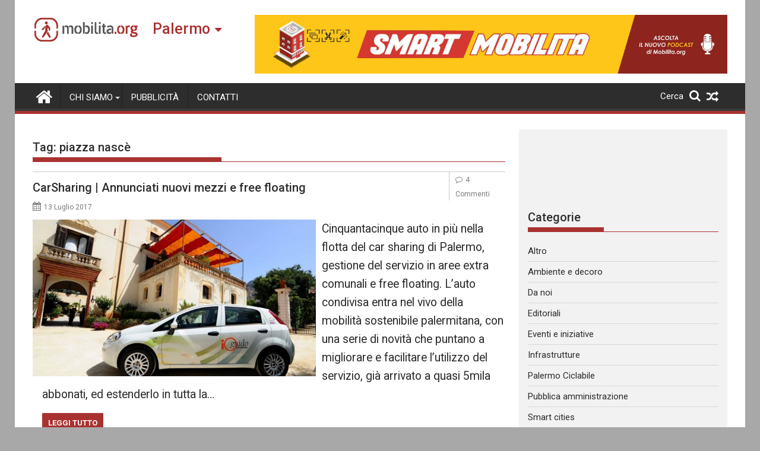

--- FILE ---
content_type: text/html; charset=UTF-8
request_url: https://palermo.mobilita.org/tag/piazza-nasce/
body_size: 16741
content:
<!DOCTYPE html><html lang="it-IT" itemscope itemtype="https://schema.org/WebSite">
        	<head>

		        <meta charset="UTF-8">
        <meta name="viewport" content="width=device-width, initial-scale=1">
        <link rel="profile" href="https://gmpg.org/xfn/11">
        <link rel="pingback" href="https://palermo.mobilita.org/xmlrpc.php">
        		<style type="text/css">
					.heateor_sss_button_instagram span.heateor_sss_svg,a.heateor_sss_instagram span{background:radial-gradient(circle at 30% 107%,#fdf497 0,#fdf497 5%,#fd5949 45%,#d6249f 60%,#285aeb 90%)}
											.heateor_sss_horizontal_sharing .heateor_sss_svg,.heateor_sss_standard_follow_icons_container .heateor_sss_svg{
							color: #fff;
						border-width: 0px;
			border-style: solid;
			border-color: transparent;
		}
					.heateor_sss_horizontal_sharing .heateorSssTCBackground{
				color:#666;
			}
					.heateor_sss_horizontal_sharing span.heateor_sss_svg:hover,.heateor_sss_standard_follow_icons_container span.heateor_sss_svg:hover{
						border-color: transparent;
		}
		.heateor_sss_vertical_sharing span.heateor_sss_svg,.heateor_sss_floating_follow_icons_container span.heateor_sss_svg{
							color: #fff;
						border-width: 0px;
			border-style: solid;
			border-color: transparent;
		}
				.heateor_sss_vertical_sharing .heateorSssTCBackground{
			color:#666;
		}
						.heateor_sss_vertical_sharing span.heateor_sss_svg:hover,.heateor_sss_floating_follow_icons_container span.heateor_sss_svg:hover{
						border-color: transparent;
		}
		@media screen and (max-width:783px) {.heateor_sss_vertical_sharing{display:none!important}}@media screen and (max-width:783px) {.heateor_sss_floating_follow_icons_container{display:none!important}}div.heateor_sss_mobile_footer{display:none;}@media screen and (max-width:783px){div.heateor_sss_bottom_sharing .heateorSssTCBackground{background-color:white}div.heateor_sss_bottom_sharing{width:100%!important;left:0!important;}div.heateor_sss_bottom_sharing a{width:11.111111111111% !important;}div.heateor_sss_bottom_sharing .heateor_sss_svg{width: 100% !important;}div.heateor_sss_bottom_sharing div.heateorSssTotalShareCount{font-size:1em!important;line-height:28px!important}div.heateor_sss_bottom_sharing div.heateorSssTotalShareText{font-size:.7em!important;line-height:0px!important}div.heateor_sss_mobile_footer{display:block;height:40px;}.heateor_sss_bottom_sharing{padding:0!important;display:block!important;width:auto!important;bottom:-2px!important;top: auto!important;}.heateor_sss_bottom_sharing .heateor_sss_square_count{line-height:inherit;}.heateor_sss_bottom_sharing .heateorSssSharingArrow{display:none;}.heateor_sss_bottom_sharing .heateorSssTCBackground{margin-right:1.1em!important}}		</style>
		<meta name='robots' content='index, follow, max-image-preview:large, max-snippet:-1, max-video-preview:-1' />

	<!-- This site is optimized with the Yoast SEO plugin v17.6 - https://yoast.com/wordpress/plugins/seo/ -->
	<title>piazza nascè Archivi - Mobilita Palermo</title>
	<link rel="canonical" href="https://palermo.mobilita.org/tag/piazza-nasce/" />
	<meta property="og:locale" content="it_IT" />
	<meta property="og:type" content="article" />
	<meta property="og:title" content="piazza nascè Archivi - Mobilita Palermo" />
	<meta property="og:url" content="https://palermo.mobilita.org/tag/piazza-nasce/" />
	<meta property="og:site_name" content="Mobilita Palermo" />
	<meta name="twitter:card" content="summary_large_image" />
	<script type="application/ld+json" class="yoast-schema-graph">{"@context":"https://schema.org","@graph":[{"@type":"WebSite","@id":"https://palermo.mobilita.org/#website","url":"https://palermo.mobilita.org/","name":"Mobilita Palermo","description":"La voce della tua citt\u00e0","potentialAction":[{"@type":"SearchAction","target":{"@type":"EntryPoint","urlTemplate":"https://palermo.mobilita.org/?s={search_term_string}"},"query-input":"required name=search_term_string"}],"inLanguage":"it-IT"},{"@type":"CollectionPage","@id":"https://palermo.mobilita.org/tag/piazza-nasce/#webpage","url":"https://palermo.mobilita.org/tag/piazza-nasce/","name":"piazza nasc\u00e8 Archivi - Mobilita Palermo","isPartOf":{"@id":"https://palermo.mobilita.org/#website"},"breadcrumb":{"@id":"https://palermo.mobilita.org/tag/piazza-nasce/#breadcrumb"},"inLanguage":"it-IT","potentialAction":[{"@type":"ReadAction","target":["https://palermo.mobilita.org/tag/piazza-nasce/"]}]},{"@type":"BreadcrumbList","@id":"https://palermo.mobilita.org/tag/piazza-nasce/#breadcrumb","itemListElement":[{"@type":"ListItem","position":1,"name":"Home","item":"https://palermo.mobilita.org/"},{"@type":"ListItem","position":2,"name":"piazza nasc\u00e8"}]}]}</script>
	<!-- / Yoast SEO plugin. -->


<link rel='dns-prefetch' href='//palermo.mobilita.org' />
<link rel='dns-prefetch' href='//www.googletagmanager.com' />
<link rel='dns-prefetch' href='//fonts.googleapis.com' />
<link rel='dns-prefetch' href='//s.w.org' />
<link rel='dns-prefetch' href='//pagead2.googlesyndication.com' />
<link rel="alternate" type="application/rss+xml" title="Mobilita Palermo &raquo; Feed" href="https://palermo.mobilita.org/feed/" />
<link rel="alternate" type="application/rss+xml" title="Mobilita Palermo &raquo; Feed dei commenti" href="https://palermo.mobilita.org/comments/feed/" />
<link rel="alternate" type="application/rss+xml" title="Mobilita Palermo &raquo; piazza nascè Feed del tag" href="https://palermo.mobilita.org/tag/piazza-nasce/feed/" />
		<script type="b01569b68ddf0a72c0c69892-text/javascript">
			window._wpemojiSettings = {"baseUrl":"https:\/\/s.w.org\/images\/core\/emoji\/13.1.0\/72x72\/","ext":".png","svgUrl":"https:\/\/s.w.org\/images\/core\/emoji\/13.1.0\/svg\/","svgExt":".svg","source":{"concatemoji":"https:\/\/palermo.mobilita.org\/wp-includes\/js\/wp-emoji-release.min.js?ver=5.8.2"}};
			!function(e,a,t){var n,r,o,i=a.createElement("canvas"),p=i.getContext&&i.getContext("2d");function s(e,t){var a=String.fromCharCode;p.clearRect(0,0,i.width,i.height),p.fillText(a.apply(this,e),0,0);e=i.toDataURL();return p.clearRect(0,0,i.width,i.height),p.fillText(a.apply(this,t),0,0),e===i.toDataURL()}function c(e){var t=a.createElement("script");t.src=e,t.defer=t.type="text/javascript",a.getElementsByTagName("head")[0].appendChild(t)}for(o=Array("flag","emoji"),t.supports={everything:!0,everythingExceptFlag:!0},r=0;r<o.length;r++)t.supports[o[r]]=function(e){if(!p||!p.fillText)return!1;switch(p.textBaseline="top",p.font="600 32px Arial",e){case"flag":return s([127987,65039,8205,9895,65039],[127987,65039,8203,9895,65039])?!1:!s([55356,56826,55356,56819],[55356,56826,8203,55356,56819])&&!s([55356,57332,56128,56423,56128,56418,56128,56421,56128,56430,56128,56423,56128,56447],[55356,57332,8203,56128,56423,8203,56128,56418,8203,56128,56421,8203,56128,56430,8203,56128,56423,8203,56128,56447]);case"emoji":return!s([10084,65039,8205,55357,56613],[10084,65039,8203,55357,56613])}return!1}(o[r]),t.supports.everything=t.supports.everything&&t.supports[o[r]],"flag"!==o[r]&&(t.supports.everythingExceptFlag=t.supports.everythingExceptFlag&&t.supports[o[r]]);t.supports.everythingExceptFlag=t.supports.everythingExceptFlag&&!t.supports.flag,t.DOMReady=!1,t.readyCallback=function(){t.DOMReady=!0},t.supports.everything||(n=function(){t.readyCallback()},a.addEventListener?(a.addEventListener("DOMContentLoaded",n,!1),e.addEventListener("load",n,!1)):(e.attachEvent("onload",n),a.attachEvent("onreadystatechange",function(){"complete"===a.readyState&&t.readyCallback()})),(n=t.source||{}).concatemoji?c(n.concatemoji):n.wpemoji&&n.twemoji&&(c(n.twemoji),c(n.wpemoji)))}(window,document,window._wpemojiSettings);
		</script>
		<style type="text/css">
img.wp-smiley,
img.emoji {
	display: inline !important;
	border: none !important;
	box-shadow: none !important;
	height: 1em !important;
	width: 1em !important;
	margin: 0 .07em !important;
	vertical-align: -0.1em !important;
	background: none !important;
	padding: 0 !important;
}
</style>
	<link rel='stylesheet' id='wp-block-library-css'  href='https://palermo.mobilita.org/wp-includes/css/dist/block-library/style.min.css?ver=5.8.2' type='text/css' media='all' />
<style id='wp-block-library-theme-inline-css' type='text/css'>
#start-resizable-editor-section{display:none}.wp-block-audio figcaption{color:#555;font-size:13px;text-align:center}.is-dark-theme .wp-block-audio figcaption{color:hsla(0,0%,100%,.65)}.wp-block-code{font-family:Menlo,Consolas,monaco,monospace;color:#1e1e1e;padding:.8em 1em;border:1px solid #ddd;border-radius:4px}.wp-block-embed figcaption{color:#555;font-size:13px;text-align:center}.is-dark-theme .wp-block-embed figcaption{color:hsla(0,0%,100%,.65)}.blocks-gallery-caption{color:#555;font-size:13px;text-align:center}.is-dark-theme .blocks-gallery-caption{color:hsla(0,0%,100%,.65)}.wp-block-image figcaption{color:#555;font-size:13px;text-align:center}.is-dark-theme .wp-block-image figcaption{color:hsla(0,0%,100%,.65)}.wp-block-pullquote{border-top:4px solid;border-bottom:4px solid;margin-bottom:1.75em;color:currentColor}.wp-block-pullquote__citation,.wp-block-pullquote cite,.wp-block-pullquote footer{color:currentColor;text-transform:uppercase;font-size:.8125em;font-style:normal}.wp-block-quote{border-left:.25em solid;margin:0 0 1.75em;padding-left:1em}.wp-block-quote cite,.wp-block-quote footer{color:currentColor;font-size:.8125em;position:relative;font-style:normal}.wp-block-quote.has-text-align-right{border-left:none;border-right:.25em solid;padding-left:0;padding-right:1em}.wp-block-quote.has-text-align-center{border:none;padding-left:0}.wp-block-quote.is-large,.wp-block-quote.is-style-large{border:none}.wp-block-search .wp-block-search__label{font-weight:700}.wp-block-group.has-background{padding:1.25em 2.375em;margin-top:0;margin-bottom:0}.wp-block-separator{border:none;border-bottom:2px solid;margin-left:auto;margin-right:auto;opacity:.4}.wp-block-separator:not(.is-style-wide):not(.is-style-dots){width:100px}.wp-block-separator.has-background:not(.is-style-dots){border-bottom:none;height:1px}.wp-block-separator.has-background:not(.is-style-wide):not(.is-style-dots){height:2px}.wp-block-table thead{border-bottom:3px solid}.wp-block-table tfoot{border-top:3px solid}.wp-block-table td,.wp-block-table th{padding:.5em;border:1px solid;word-break:normal}.wp-block-table figcaption{color:#555;font-size:13px;text-align:center}.is-dark-theme .wp-block-table figcaption{color:hsla(0,0%,100%,.65)}.wp-block-video figcaption{color:#555;font-size:13px;text-align:center}.is-dark-theme .wp-block-video figcaption{color:hsla(0,0%,100%,.65)}.wp-block-template-part.has-background{padding:1.25em 2.375em;margin-top:0;margin-bottom:0}#end-resizable-editor-section{display:none}
</style>
<link rel='stylesheet' id='better-recent-comments-css'  href='https://palermo.mobilita.org/wp-content/plugins/better-recent-comments/assets/css/better-recent-comments.min.css?ver=5.8.2' type='text/css' media='all' />
<link rel='stylesheet' id='catch-infinite-scroll-css'  href='https://palermo.mobilita.org/wp-content/plugins/catch-infinite-scroll/public/css/catch-infinite-scroll-public.css?ver=1.9' type='text/css' media='all' />
<link rel='stylesheet' id='wpos-magnific-style-css'  href='https://palermo.mobilita.org/wp-content/plugins/meta-slider-and-carousel-with-lightbox/assets/css/magnific-popup.css?ver=1.9' type='text/css' media='all' />
<link rel='stylesheet' id='wpos-slick-style-css'  href='https://palermo.mobilita.org/wp-content/plugins/meta-slider-and-carousel-with-lightbox/assets/css/slick.css?ver=1.9' type='text/css' media='all' />
<link rel='stylesheet' id='wp-igsp-public-css-css'  href='https://palermo.mobilita.org/wp-content/plugins/meta-slider-and-carousel-with-lightbox/assets/css/wp-igsp-public.css?ver=1.9' type='text/css' media='all' />
<link rel='stylesheet' id='Roboto-css'  href='//fonts.googleapis.com/css?family=Roboto&#038;ver=5.8.2' type='text/css' media='all' />
<link rel='stylesheet' id='supermag-googleapis-css'  href='//fonts.googleapis.com/css?family=Oswald%3A300%2C400%2C700%7CRoboto%3A300italic%2C400%2C500%2C700&#038;ver=4.0.3' type='text/css' media='all' />
<link rel='stylesheet' id='bxslider-css'  href='https://palermo.mobilita.org/wp-content/themes/supermagpro/assets/library/bxslider/css/jquery.bxslider.min.css?ver=4.2.6' type='text/css' media='all' />
<link rel='stylesheet' id='mCustomScrollbar-css'  href='https://palermo.mobilita.org/wp-content/themes/supermagpro/assets/library/malihu-custom-scrollbar/jquery.mCustomScrollbar.min.css?ver=3.0.9' type='text/css' media='all' />
<link rel='stylesheet' id='font-awesome-css'  href='https://palermo.mobilita.org/wp-content/themes/supermagpro/assets/library/Font-Awesome/css/font-awesome.min.css?ver=4.7.0' type='text/css' media='all' />
<link rel='stylesheet' id='supermag-style-css'  href='https://palermo.mobilita.org/wp-content/themes/supermagpro/style.css?ver=1.2.3.3' type='text/css' media='all' />
<style id='supermag-style-inline-css' type='text/css'>

        .site-title,
        .site-title a{
            font-family: 'Roboto';
        }
        .site-description,
        .site-description a{
            font-family: 'Roboto';
        }
        .main-navigation .acmethemes-nav a{
            font-family: 'Roboto';
        }
        h1, h1 a,
        h2, h2 a,
        h3, h3 a,
        h4, h4 a,
        h5, h5 a,
        h6, h6 a {
            font-family: 'Roboto';
        }
        body, p {
            font-family: 'Roboto';
        }
        .site-title,
        .site-title a{
            color: #a93230;
        }
        .site-title:hover,
        .site-title a:hover{
            color: #2d2d2d;
        }
        .site-description,
        .site-description a{
            color: #7a7a7a;
        }
        h1, h1 a,
        h2, h2 a,
        h3, h3 a,
        h4, h4 a,
        h5, h5 a,
        h6, h6 a {
            color: #2d2d2d;
        }
         .entry-content p,.details{
            color: #2d2d2d;
        }
        .comment-form .form-submit input,
        .read-more,
        .bn-title,
        .home-icon.front_page_on,
        .slider-section .cat-links a,
        .gallery-carousel .mCSB_scrollTools .mCSB_dragger .mCSB_dragger_bar,
        #calendar_wrap #wp-calendar #today,
        #calendar_wrap #wp-calendar #today a,
        .wpcf7-form input.wpcf7-submit:hover,
        .breadcrumb{
            background: #a93230;
        }
         .breadcrumb::after {
            border-left: 5px solid #a93230;
        }
        .rtl .breadcrumb::after {
            border-right: 5px solid #a93230;
            border-left: medium none;
        }
         .header-wrapper #site-navigation{
            border-bottom: 5px solid #a93230;
        }
        .search-block input#menu-search,
        .widget_search input#s,
        .slicknav_btn.slicknav_open,
        .footer-wrapper .bn-title,
        .gallery-carousel  li:hover img,
        .page-numbers:hover,
        .page-numbers:focus, .page-numbers.current,
        .wpcf7-form input.wpcf7-submit{
            border: 1px solid #a93230;
        }
         .footer-wrapper .border{
            border-top: 1px solid #a93230;
        }
        .socials a:hover,
        .search-block #searchsubmit,
        .widget_search #searchsubmit,
        .slider-section .bx-controls-direction a,
        .sm-up:hover,
        .sm-tabs-title .single-tab-title.opened,
        .page-numbers,
        .wpcf7-form input.wpcf7-submit{
            color: #a93230;
        }
         .sm-tabs-title .single-tab-title.opened::after{
            border-color: #a93230 transparent;
        }
        .slicknav_btn.slicknav_open:before{
            background: none repeat scroll 0 0 #a93230;
            box-shadow: 0 6px 0 0 #a93230, 0 12px 0 0 #a93230;
        }
        .besides-slider .beside-post{
            border-bottom: 3px solid #a93230;
        }
        .widget-title,
            .footer-wrapper,
            .page-header .page-title,
            .single .entry-header .entry-title,
            .page .entry-header .entry-title
            {
            border-bottom: 1px solid #a93230;
        }
        .footer-wrapper .bn-title:before,
        .widget-title:before,
            .page-header .page-title:before,
            .single .entry-header .entry-title:before,
            .page .entry-header .entry-title:before
            {
            border-bottom: 7px solid #a93230;
        }
        .active img{
            border: 2px solid #a93230;
        }
        .comment-form .form-submit input:hover,
        .slider-section .cat-links a:hover,
        .read-more:hover,
        .slider-section .bx-controls-direction a,
        .sm-up-container,
        .gallery-carousel .mCSB_container{
            background:#3d3d3d;
        }
        .gallery-carousel  li img {
            border:1px solid #3d3d3d;
        }
        .entry-content a{
            color: #2d2d2d;
        }
        a:hover,
        .nav-links a:hover,
        #supermag-breadcrumbs a:hover,
        .bn-content a:hover,
        .slider-section .slide-title:hover,
        .feature-side-slider .post-title a:hover,
        .slider-feature-wrap a:hover,
        .feature-side-slider .beside-post:hover .beside-caption a,
        .featured-desc a:hover h4,
        .featured-desc .above-entry-meta span:hover{
            color: #a93230;
        }
        .nav-links .nav-previous a:hover, .nav-links .nav-next a:hover{
            border-top: 1px solid #a93230;
        }
         .posted-on a,
         .posted-on i,
        .author.vcard a,
        .author.vcard i,
        .comments-link a,
        .comments-link i,
        .edit-link a,
        .edit-link i,
        .cat-links a,
        .cat-links i,
        .tags-links a,
        .tags-links i,
        .byline a,
        .byline i{
            color: #7a7a7a;
        }
        .posted-on:hover i,
        .posted-on:hover a,
        .author.vcard:hover,
        .author.vcard:hover a,
        .author.vcard:hover i,
        .comments-link:hover a,
        .comments-link:hover i,
        .cat-links:hover a,
        .cat-links:hover i,
        .edit-link:hover a,
        .edit-link:hover i,
        .tags-links:hover a,
        .tags-links:hover i,
        .byline:hover a,
        .byline:hover i
        {
            color: #a93230;
        }
        .top-header-section,
        .top-header-section .wrapper{
            background: #2d2d2d;
        }
        .header-wrapper,
        .no-header-bn {
            background: #ffffff;
        }
        .header-wrapper #site-navigation,
        .header-wrapper .supermag_mega_menu.menu .mega-sub-menu li.menu-item-inner-mega .supermag-mega-menu-cat-wrap a,
        .header-wrapper .supermag_mega_menu.menu .mega-sub-menu li.menu-item a,
        .mega-sub-menu .supermag-mega-menu-cat-wrap,
        .header-wrapper ul.sub-menu.mega-sub-menu,
        .slicknav_btn,
        .header-wrapper .main-navigation .slicknav_nav ul.sub-menu,
        .header-wrapper .main-navigation ul ul.sub-menu li,
        .header-wrapper .supermag_mega_menu.menu .mega-sub-menu li.menu-item-inner-mega .supermag-mega-menu-cat-wrap a{
            background: #2d2d2d;
        }
        .header-wrapper .menu > li.current-menu-item > a,
        .header-wrapper .menu > li.current-menu-parent a,
        .header-wrapper .menu > li.current_page_parent a,
        .header-wrapper .menu > li.current_page_ancestor a,
        .header-wrapper .menu > li.current-menu-item > a:before,
        .header-wrapper .menu > li.current-menu-parent > a:before,
        .header-wrapper .menu > li.current_page_parent > a:before,
        .header-wrapper .menu > li.current_page_ancestor > a:before{
            background: #4db2ec;
        }
        .slicknav_nav li:hover > a,
        .slicknav_nav li.current-menu-ancestor  a,
        .slicknav_nav li.current-menu-item  > a,
        .slicknav_nav li.current_page_item a,
        .slicknav_nav li.current_page_item .slicknav_item span,
        .mega-sub-menu .mega-active-cat{
            color: #4db2ec;
        }
        .supermag-mega-menu-con-wrap,
        .header-wrapper .menu li:hover > a,
        .header-wrapper .supermag_mega_menu.menu .mega-sub-menu li.menu-item-inner-mega .supermag-mega-menu-cat-wrap a.mega-active-cat{
            background: #4db2ec;
        }
        .supermag_mega_menu .header-wrapper .main-navigation ul ul.sub-menu li:hover > a,
        .icon-menu:hover,
        .header-wrapper .supermag_mega_menu.menu .mega-sub-menu li.menu-item a:hover,
        .slicknav_nav li .slicknav_item:hover a{
            color:#4db2ec;
        }
        @media screen and (max-width:992px){
            .supermag-mega-menu-con-wrap,
            .header-wrapper .supermag_mega_menu.menu .mega-sub-menu li.menu-item-inner-mega .supermag-mega-menu-cat-wrap a.mega-active-cat{
                background:#2d2d2d;
            }
        }
        @media screen and (max-width:639px){
            .mega-sub-menu .menu-post-block h2 a:hover {
                color: #4db2ec;
            }
        }
       .header-wrapper .menu li a{
            color: #FFFFFF;
        }
       .header-wrapper #site-navigation{
            box-shadow: -1px -5px 0 -1px #393939 inset;
        }
       #supermag-breadcrumbs{
            background: #f2f2f2;
        }
       .secondary-sidebar .widget-area.sidebar{
            background: #f2f2f2;
        }
       .footer-wrapper,
       .wrapper.footer-wrapper{
            background: #2d2d2d;
        }
       .footer-wrapper .widget-title,
        .footer-wrapper h1, .footer-wrapper h1 a,
        .footer-wrapper h2, .footer-wrapper h2 a,
        .footer-wrapper h3, .footer-wrapper h3 a,
        .footer-wrapper h4, .footer-wrapper h4 a,
        .footer-wrapper h5, .footer-wrapper h5 a,
        .footer-wrapper h6, .footer-wrapper h6 a{
            color: #ffffff;
        }
       .footer-wrapper,
        .footer-wrapper .featured-desc .above-entry-meta,
        .footer-wrapper .entry-content p,.footer-wrapper .details{
            color: #ffffff;
        }
       .footer-wrapper a,
         .footer-wrapper .featured-desc .above-entry-meta i{
             color: #ffffff;
         }
       .footer-wrapper a:hover,
        .footer-sidebar .featured-desc .above-entry-meta a:hover {
            color: #4db2ec;
        }
                    .cat-links .at-cat-item-10389{
                    background: #a93230!important;
                    color : #fff!important;
                    }
                    
                    .cat-links .at-cat-item-10389:hover{
                    background: #2d2d2d!important;
                    color : #fff!important;
                    }
                    
                    .cat-links .at-cat-item-10390{
                    background: #a93230!important;
                    color : #fff!important;
                    }
                    
                    .cat-links .at-cat-item-10390:hover{
                    background: #2d2d2d!important;
                    color : #fff!important;
                    }
                    
                    .cat-links .at-cat-item-10391{
                    background: #a93230!important;
                    color : #fff!important;
                    }
                    
                    .cat-links .at-cat-item-10391:hover{
                    background: #2d2d2d!important;
                    color : #fff!important;
                    }
                    
                    .cat-links .at-cat-item-10392{
                    background: #a93230!important;
                    color : #fff!important;
                    }
                    
                    .cat-links .at-cat-item-10392:hover{
                    background: #2d2d2d!important;
                    color : #fff!important;
                    }
                    
                    .cat-links .at-cat-item-10393{
                    background: #a93230!important;
                    color : #fff!important;
                    }
                    
                    .cat-links .at-cat-item-10393:hover{
                    background: #2d2d2d!important;
                    color : #fff!important;
                    }
                    
                    .cat-links .at-cat-item-10396{
                    background: #a93230!important;
                    color : #fff!important;
                    }
                    
                    .cat-links .at-cat-item-10396:hover{
                    background: #2d2d2d!important;
                    color : #fff!important;
                    }
                    
                    .cat-links .at-cat-item-10397{
                    background: #a93230!important;
                    color : #fff!important;
                    }
                    
                    .cat-links .at-cat-item-10397:hover{
                    background: #2d2d2d!important;
                    color : #fff!important;
                    }
                    
                    .cat-links .at-cat-item-10398{
                    background: #a93230!important;
                    color : #fff!important;
                    }
                    
                    .cat-links .at-cat-item-10398:hover{
                    background: #2d2d2d!important;
                    color : #fff!important;
                    }
                    
                    .cat-links .at-cat-item-10399{
                    background: #a93230!important;
                    color : #fff!important;
                    }
                    
                    .cat-links .at-cat-item-10399:hover{
                    background: #2d2d2d!important;
                    color : #fff!important;
                    }
                    
                    .cat-links .at-cat-item-10400{
                    background: #a93230!important;
                    color : #fff!important;
                    }
                    
                    .cat-links .at-cat-item-10400:hover{
                    background: #2d2d2d!important;
                    color : #fff!important;
                    }
                    
                    .cat-links .at-cat-item-10401{
                    background: #a93230!important;
                    color : #fff!important;
                    }
                    
                    .cat-links .at-cat-item-10401:hover{
                    background: #2d2d2d!important;
                    color : #fff!important;
                    }
                    
                    .cat-links .at-cat-item-12224{
                    background: #a93230!important;
                    color : #fff!important;
                    }
                    
                    .cat-links .at-cat-item-12224:hover{
                    background: #2d2d2d!important;
                    color : #fff!important;
                    }
                    
</style>
<link rel='stylesheet' id='supermag-block-front-styles-css'  href='https://palermo.mobilita.org/wp-content/themes/supermagpro/acmethemes/gutenberg/gutenberg-front.css?ver=1.0' type='text/css' media='all' />
<link rel='stylesheet' id='heateor_sss_frontend_css-css'  href='https://palermo.mobilita.org/wp-content/plugins/sassy-social-share/public/css/sassy-social-share-public.css?ver=3.3.31' type='text/css' media='all' />
<link rel='stylesheet' id='heateor_sss_sharing_default_svg-css'  href='https://palermo.mobilita.org/wp-content/plugins/sassy-social-share/admin/css/sassy-social-share-svg.css?ver=3.3.31' type='text/css' media='all' />
<script type="b01569b68ddf0a72c0c69892-text/javascript" src='https://palermo.mobilita.org/wp-includes/js/jquery/jquery.min.js?ver=3.6.0' id='jquery-core-js'></script>
<script type="b01569b68ddf0a72c0c69892-text/javascript" src='https://palermo.mobilita.org/wp-includes/js/jquery/jquery-migrate.min.js?ver=3.3.2' id='jquery-migrate-js'></script>
<script type="b01569b68ddf0a72c0c69892-text/javascript" id='catch-infinite-scroll-js-extra'>
/* <![CDATA[ */
var selector = {"jetpack_enabled":"","image":"https:\/\/palermo.mobilita.org\/wp-content\/plugins\/catch-infinite-scroll\/image\/loader.gif","load_more_text":"Carica altri contenuti","finish_text":"Nessun altro contenuto da mostrare","event":"click","navigationSelector":"nav.navigation, nav#nav-below","nextSelector":"nav.navigation .nav-links a.next, nav.navigation .nav-links .nav-previous a, nav#nav-below .nav-previous a","contentSelector":"main","itemSelector":"article.status-publish","type":"post","theme":"supermagpro"};
/* ]]> */
</script>
<script type="b01569b68ddf0a72c0c69892-text/javascript" src='https://palermo.mobilita.org/wp-content/plugins/catch-infinite-scroll/public/js/catch-infinite-scroll-public.js?ver=1.9' id='catch-infinite-scroll-js'></script>
<!--[if lt IE 9]>
<script type='text/javascript' src='https://palermo.mobilita.org/wp-content/themes/supermagpro/assets/library/html5shiv/html5shiv.min.js?ver=3.7.3' id='html5shiv-js'></script>
<![endif]-->
<!--[if lt IE 9]>
<script type='text/javascript' src='https://palermo.mobilita.org/wp-content/themes/supermagpro/assets/library/respond/respond.min.js?ver=1.4.2' id='respond-js'></script>
<![endif]-->

<!-- Google Analytics snippet added by Site Kit -->
<script type="b01569b68ddf0a72c0c69892-text/javascript" src='https://www.googletagmanager.com/gtag/js?id=UA-61527270-1' id='google_gtagjs-js' async></script>
<script type="b01569b68ddf0a72c0c69892-text/javascript" id='google_gtagjs-js-after'>
window.dataLayer = window.dataLayer || [];function gtag(){dataLayer.push(arguments);}
gtag('set', 'linker', {"domains":["palermo.mobilita.org"]} );
gtag("js", new Date());
gtag("set", "developer_id.dZTNiMT", true);
gtag("config", "UA-61527270-1", {"anonymize_ip":true});
gtag("config", "G-XHV8MFJ8WF");
</script>

<!-- End Google Analytics snippet added by Site Kit -->

<!-- OG: 3.1.3 -->
<meta property="og:image" content="https://palermo.mobilita.org/wp-content/uploads/sites/6/2021/11/favicon-mobilita.png" /><meta property="og:type" content="website" /><meta property="og:locale" content="it_IT" /><meta property="og:site_name" content="Mobilita Palermo" /><meta property="og:url" content="https://palermo.mobilita.org/tag/piazza-nasce/" /><meta property="og:title" content="piazza nascè &#8211; Mobilita Palermo" />

<meta property="twitter:partner" content="ogwp" /><meta property="twitter:title" content="piazza nascè &#8211; Mobilita Palermo" /><meta property="twitter:url" content="https://palermo.mobilita.org/tag/piazza-nasce/" />
<meta itemprop="image" content="https://palermo.mobilita.org/wp-content/uploads/sites/6/2021/11/favicon-mobilita.png" /><meta itemprop="name" content="piazza nascè &#8211; Mobilita Palermo" /><meta itemprop="headline" content="piazza nascè &#8211; Mobilita Palermo" />
<!-- /OG -->

<link rel="https://api.w.org/" href="https://palermo.mobilita.org/wp-json/" /><link rel="alternate" type="application/json" href="https://palermo.mobilita.org/wp-json/wp/v2/tags/8715" /><link rel="EditURI" type="application/rsd+xml" title="RSD" href="https://palermo.mobilita.org/xmlrpc.php?rsd" />
<link rel="wlwmanifest" type="application/wlwmanifest+xml" href="https://palermo.mobilita.org/wp-includes/wlwmanifest.xml" /> 
<meta name="generator" content="WordPress 5.8.2" />
<meta name="generator" content="Site Kit by Google 1.46.0" />
<!-- Google AdSense snippet added by Site Kit -->
<meta name="google-adsense-platform-account" content="ca-host-pub-2644536267352236">
<meta name="google-adsense-platform-domain" content="sitekit.withgoogle.com">
<!-- End Google AdSense snippet added by Site Kit -->
<style type="text/css" id="custom-background-css">
body.custom-background { background-color: #a8a8a8; }
</style>
	
<!-- Google AdSense snippet added by Site Kit -->
<script src="https://pagead2.googlesyndication.com/pagead/js/adsbygoogle.js?client=ca-pub-6527658034949926" crossorigin="anonymous" type="b01569b68ddf0a72c0c69892-text/javascript"></script>

<!-- End Google AdSense snippet added by Site Kit -->
<!-- PLACEHOLDER --><!-- start Simple Custom CSS and JS -->
<style type="text/css">
 /* asdasd  */
</style>
<!-- end Simple Custom CSS and JS -->
<!-- start Simple Custom CSS and JS -->
<style type="text/css">
.site-footer .textwidget a{
	text-decoration: none !important;
}
</style>
<!-- end Simple Custom CSS and JS -->

<link rel='stylesheet' id='51539.css-css'  href='https://palermo.mobilita.org/wp-content/uploads/custom-css-js/51539.css?v=2958' type="text/css" media='all' />

<link rel='stylesheet' id='51449.css-css'  href='https://palermo.mobilita.org/wp-content/uploads/custom-css-js/51449.css?v=5960' type="text/css" media='all' />

<link rel='stylesheet' id='51440.css-css'  href='https://palermo.mobilita.org/wp-content/uploads/custom-css-js/51440.css?v=9811' type="text/css" media='all' />

<link rel='stylesheet' id='51419.css-css'  href='https://palermo.mobilita.org/wp-content/uploads/custom-css-js/51419.css?v=3396' type="text/css" media='all' />

<link rel='stylesheet' id='51413.css-css'  href='https://palermo.mobilita.org/wp-content/uploads/custom-css-js/51413.css?v=6756' type="text/css" media='all' />

<link rel='stylesheet' id='51406.css-css'  href='https://palermo.mobilita.org/wp-content/uploads/custom-css-js/51406.css?v=7003' type="text/css" media='all' />

<link rel='stylesheet' id='51366.css-css'  href='https://palermo.mobilita.org/wp-content/uploads/custom-css-js/51366.css?v=7815' type="text/css" media='all' />

<link rel='stylesheet' id='51345.css-css'  href='https://palermo.mobilita.org/wp-content/uploads/custom-css-js/51345.css?v=2798' type="text/css" media='all' />

<link rel='stylesheet' id='51289.css-css'  href='https://palermo.mobilita.org/wp-content/uploads/custom-css-js/51289.css?v=4457' type="text/css" media='all' />

<link rel='stylesheet' id='51274.css-css'  href='https://palermo.mobilita.org/wp-content/uploads/custom-css-js/51274.css?v=7519' type="text/css" media='all' />

<link rel='stylesheet' id='51271.css-css'  href='https://palermo.mobilita.org/wp-content/uploads/custom-css-js/51271.css?v=708' type="text/css" media='all' />

<link rel='stylesheet' id='51262.css-css'  href='https://palermo.mobilita.org/wp-content/uploads/custom-css-js/51262.css?v=3343' type="text/css" media='all' />

<link rel='stylesheet' id='51229.css-css'  href='https://palermo.mobilita.org/wp-content/uploads/custom-css-js/51229.css?v=3425' type="text/css" media='all' />

<link rel='stylesheet' id='47050.css-css'  href='https://palermo.mobilita.org/wp-content/uploads/custom-css-js/47050.css?v=4164' type="text/css" media='all' />

<link rel='stylesheet' id='46997.css-css'  href='https://palermo.mobilita.org/wp-content/uploads/custom-css-js/46997.css?v=9129' type="text/css" media='all' />

<link rel='stylesheet' id='46848.css-css'  href='https://palermo.mobilita.org/wp-content/uploads/custom-css-js/46848.css?v=3224' type="text/css" media='all' />

<link rel='stylesheet' id='46845.css-css'  href='https://palermo.mobilita.org/wp-content/uploads/custom-css-js/46845.css?v=2865' type="text/css" media='all' />

<link rel='stylesheet' id='46844.css-css'  href='https://palermo.mobilita.org/wp-content/uploads/custom-css-js/46844.css?v=6173' type="text/css" media='all' />

<link rel='stylesheet' id='46843.css-css'  href='https://palermo.mobilita.org/wp-content/uploads/custom-css-js/46843.css?v=2218' type="text/css" media='all' />

<link rel='stylesheet' id='46842.css-css'  href='https://palermo.mobilita.org/wp-content/uploads/custom-css-js/46842.css?v=4672' type="text/css" media='all' />

<link rel='stylesheet' id='46840.css-css'  href='https://palermo.mobilita.org/wp-content/uploads/custom-css-js/46840.css?v=4495' type="text/css" media='all' />

<link rel='stylesheet' id='46839.css-css'  href='https://palermo.mobilita.org/wp-content/uploads/custom-css-js/46839.css?v=6459' type="text/css" media='all' />

<link rel='stylesheet' id='46838.css-css'  href='https://palermo.mobilita.org/wp-content/uploads/custom-css-js/46838.css?v=8517' type="text/css" media='all' />

<script type="b01569b68ddf0a72c0c69892-text/javascript" src='https://palermo.mobilita.org/wp-content/uploads/custom-css-js/51184.js?v=549'></script>

<script type="b01569b68ddf0a72c0c69892-text/javascript" src='https://palermo.mobilita.org/wp-content/uploads/custom-css-js/51183.js?v=4843'></script>
<link href="https://cdnjs.cloudflare.com/ajax/libs/font-awesome/5.15.1/css/all.min.css" crossorigin="anonymous">
<script type="b01569b68ddf0a72c0c69892-text/javascript" src='https://palermo.mobilita.org/wp-content/uploads/custom-css-js/51225.js?v=4214'></script>

<script type="b01569b68ddf0a72c0c69892-text/javascript" src='https://palermo.mobilita.org/wp-content/uploads/custom-css-js/51222.js?v=9699'></script>

<link rel='stylesheet' id='51251.css-css'  href='https://palermo.mobilita.org/wp-content/uploads/custom-css-js/51251.css?v=6913' type="text/css" media='all' />

<script type="b01569b68ddf0a72c0c69892-text/javascript" src='https://palermo.mobilita.org/wp-content/uploads/custom-css-js/51220.js?v=9761'></script>
<!-- start Simple Custom CSS and JS -->
<script type="b01569b68ddf0a72c0c69892-text/javascript">
var $=jQuery;

$(function(){
	$(".comment-form-url").html('<br><br>');
	$("#comment").prop("placeholder","Commento");
});

</script>
<!-- end Simple Custom CSS and JS -->

<link rel='stylesheet' id='51260.css-css'  href='https://palermo.mobilita.org/wp-content/uploads/custom-css-js/51260.css?v=5870' type="text/css" media='all' />
<link rel="icon" href="https://palermo.mobilita.org/wp-content/uploads/sites/6/2021/11/favicon-mobilita.png" sizes="32x32" />
<link rel="icon" href="https://palermo.mobilita.org/wp-content/uploads/sites/6/2021/11/favicon-mobilita.png" sizes="192x192" />
<link rel="apple-touch-icon" href="https://palermo.mobilita.org/wp-content/uploads/sites/6/2021/11/favicon-mobilita.png" />
<meta name="msapplication-TileImage" content="https://palermo.mobilita.org/wp-content/uploads/sites/6/2021/11/favicon-mobilita.png" />
<style id="wpforms-css-vars-root">
				:root {
					--wpforms-field-border-radius: 3px;
--wpforms-field-border-style: solid;
--wpforms-field-border-size: 1px;
--wpforms-field-background-color: #ffffff;
--wpforms-field-border-color: rgba( 0, 0, 0, 0.25 );
--wpforms-field-border-color-spare: rgba( 0, 0, 0, 0.25 );
--wpforms-field-text-color: rgba( 0, 0, 0, 0.7 );
--wpforms-field-menu-color: #ffffff;
--wpforms-label-color: rgba( 0, 0, 0, 0.85 );
--wpforms-label-sublabel-color: rgba( 0, 0, 0, 0.55 );
--wpforms-label-error-color: #d63637;
--wpforms-button-border-radius: 3px;
--wpforms-button-border-style: none;
--wpforms-button-border-size: 1px;
--wpforms-button-background-color: #066aab;
--wpforms-button-border-color: #066aab;
--wpforms-button-text-color: #ffffff;
--wpforms-page-break-color: #066aab;
--wpforms-background-image: none;
--wpforms-background-position: center center;
--wpforms-background-repeat: no-repeat;
--wpforms-background-size: cover;
--wpforms-background-width: 100px;
--wpforms-background-height: 100px;
--wpforms-background-color: rgba( 0, 0, 0, 0 );
--wpforms-background-url: none;
--wpforms-container-padding: 0px;
--wpforms-container-border-style: none;
--wpforms-container-border-width: 1px;
--wpforms-container-border-color: #000000;
--wpforms-container-border-radius: 3px;
--wpforms-field-size-input-height: 43px;
--wpforms-field-size-input-spacing: 15px;
--wpforms-field-size-font-size: 16px;
--wpforms-field-size-line-height: 19px;
--wpforms-field-size-padding-h: 14px;
--wpforms-field-size-checkbox-size: 16px;
--wpforms-field-size-sublabel-spacing: 5px;
--wpforms-field-size-icon-size: 1;
--wpforms-label-size-font-size: 16px;
--wpforms-label-size-line-height: 19px;
--wpforms-label-size-sublabel-font-size: 14px;
--wpforms-label-size-sublabel-line-height: 17px;
--wpforms-button-size-font-size: 17px;
--wpforms-button-size-height: 41px;
--wpforms-button-size-padding-h: 15px;
--wpforms-button-size-margin-top: 10px;
--wpforms-container-shadow-size-box-shadow: none;

				}
			</style>
	</head>
<body class="archive tag tag-piazza-nasce tag-8715 custom-background wp-custom-logo boxed-layout right-sidebar at-sticky-sidebar left-logo-right-ainfo group-blog">

        <div id="page" class="hfeed site">
            <a class="skip-link screen-reader-text" href="#content" title="link">Skip to content</a>
		        <header id="masthead" class="site-header">
            <div class="top-header-section clearfix">
                <div class="wrapper">
                                        <div class="right-header float-right">
                                            </div>
                </div>
            </div>
            <!-- .top-header-section -->
            <div class="header-wrapper clearfix">
                <div class="header-container">
	                
                    <div class="wrapper">
                        <div class="site-branding clearfix">
                                                        <div class="site-logo float-left">
                                <a href="https://palermo.mobilita.org/" class="custom-logo-link" rel="home"><img width="180" height="50" src="https://palermo.mobilita.org/wp-content/uploads/sites/6/2020/09/logo.png" class="custom-logo" alt="Mobilita Palermo" /></a>                                        <p class="site-title">
                                            <a href="https://palermo.mobilita.org/" rel="home">Mobilita Palermo</a>
                                        </p>
                                                                    </div><!--site-logo-->
                                                            <div class="header-ainfo float-right">
                                                                            <a href="https://www.spreaker.com/show/smart-mobilita?fbclid=IwAR0ABYXvfJ1_MJJ0ImOBszi0YZexC9U3HiByLQxOmj-s6UIMLFLDl3_uWUI" target='_blank'>
                                            <img src="https://palermo.mobilita.org/wp-content/uploads/sites/6/2021/11/728_90_smart_mobilita-scaled.jpg" alt="Banner Ads">
                                        </a>
                                                                        </div><!--.header-ainfo-->
                                                            <div class="clearfix"></div>
                                                    </div>
                    </div>
	                                    <nav id="site-navigation" class="main-navigation  clearfix">
                        <div class="header-main-menu wrapper clearfix">
                                                            <div class="home-icon">
                                    <a href="https://palermo.mobilita.org/" title="Mobilita Palermo"><i class="fa fa-home"></i></a>
                                </div>
                                <div class="acmethemes-nav"><ul id="menu-menu-1" class="menu supermag_mega_menu"><li id="menu-item-40976" class="menu-item menu-item-type-custom menu-item-object-custom menu-item-has-children menu-item-40976"><a href="#">Chi siamo</a>
<ul class="sub-menu">
	<li id="menu-item-40953" class="menu-item menu-item-type-post_type menu-item-object-page menu-item-40953"><a href="https://palermo.mobilita.org/la-storia/">La storia</a></li>
	<li id="menu-item-40956" class="menu-item menu-item-type-post_type menu-item-object-page menu-item-40956"><a href="https://palermo.mobilita.org/mission/">Mission</a></li>
	<li id="menu-item-40957" class="menu-item menu-item-type-post_type menu-item-object-page menu-item-40957"><a href="https://palermo.mobilita.org/parlano-di-noi/">Parlano di noi</a></li>
	<li id="menu-item-40961" class="menu-item menu-item-type-post_type menu-item-object-page menu-item-40961"><a href="https://palermo.mobilita.org/redazione/">Team</a></li>
</ul>
</li>
<li id="menu-item-67427" class="menu-item menu-item-type-post_type menu-item-object-page menu-item-67427"><a href="https://palermo.mobilita.org/pubblicita/">Pubblicità</a></li>
<li id="menu-item-40944" class="menu-item menu-item-type-post_type menu-item-object-page menu-item-40944"><a href="https://palermo.mobilita.org/contatti/">Contatti</a></li>
</ul></div><div class="random-post">                                        <a title="Destinare a parco un ex cementificio a Vergine Maria" href="https://palermo.mobilita.org/2012/02/07/destinare-a-parco-un-ex-cementificio-a-vergine-maria/">
                                            <i class="fa fa-random icon-menu"></i>
                                        </a>
                                        </div><a class="fa fa-search icon-menu search-icon-menu" href="#"></a><div class='menu-search-toggle'><div class='menu-search-inner'><div class="search-block">
    <form action="https://palermo.mobilita.org" class="searchform" id="searchform" method="get" role="search">
        <div>
            <label for="menu-search" class="screen-reader-text"></label>
                        <input type="text"  placeholder="Search"  id="menu-search" name="s" value="">
            <button class="fa fa-search" type="submit" id="searchsubmit"></button>
        </div>
    </form>
</div></div></div>                        </div>
                        <div class="responsive-slick-menu wrapper clearfix"></div>
                    </nav>
                    <!-- #site-navigation -->
	                                </div>
                <!-- .header-container -->
            </div>
            <!-- header-wrapper-->
        </header>
        <!-- #masthead -->
                <div class="wrapper content-wrapper clearfix">
            <div id="content" class="site-content">
        <div class='breadcrumbs init-animate clearfix'><span class='breadcrumb'>You are here</span><div id='supermag-breadcrumbs' class='clearfix'><div role="navigation" aria-label="Breadcrumbs" class="breadcrumb-trail breadcrumbs" itemprop="breadcrumb"><ul class="trail-items" itemscope itemtype="http://schema.org/BreadcrumbList"><meta name="numberOfItems" content="2" /><meta name="itemListOrder" content="Ascending" /><li itemprop="itemListElement" itemscope itemtype="http://schema.org/ListItem" class="trail-item trail-begin"><a href="https://palermo.mobilita.org/" rel="home" itemprop="item"><span itemprop="name">Home</span></a><meta itemprop="position" content="1" /></li><li class="trail-item trail-end"><span><span>piazza nascè</span></span></li></ul></div></div></div>	<div id="primary" class="content-area">
		<main id="main" class="site-main">
		
			<header class="page-header">
				<h1 class="page-title">Tag: <span>piazza nascè</span></h1>			</header><!-- .page-header -->

			<article id="post-67109" class="post-67109 post type-post status-publish format-standard has-post-thumbnail hentry category-pubblica-amministrazione-2 tag-abbonamento-carsharing tag-abbonamento-online tag-amat tag-car-sharing tag-car-sharing-palermo tag-carsharing tag-io-guido tag-ioguido tag-mobilita-org tag-piazza-don-bosco tag-piazza-don-sturzo tag-piazza-giovanni-paolo-ii tag-piazza-leoni tag-piazza-nasce tag-piazza-verdi tag-piazza-virgilio tag-segnalati tag-shop-mobilita tag-via-antonio-cassara tag-via-aquileia tag-via-bertolino-g-puglisi tag-via-brunetto-latini tag-via-cavour tag-via-dei-nebrodi tag-via-dei-quartieri tag-via-filippo-di-giovanni tag-via-franz-listz tag-via-generale-dalla-chiesa tag-via-giovanni-zappala tag-via-goethe tag-via-houel tag-via-isidoro-carini tag-via-malaspina tag-via-marchese-di-roccaforte tag-via-marchese-di-villabianca tag-via-nicolo-turrisi tag-via-pasquale-calvi tag-via-principe-di-palagonia tag-via-resuttana tag-via-roma tag-via-salesio-balsano tag-via-san-lorenzo tag-via-volturno tag-viale-del-fante tag-viale-francia tag-viale-strasburgo">
	<header class="entry-header">
		<h2 class="entry-title"><a href="https://palermo.mobilita.org/2017/07/13/carsharing-annunciati-nuovi-mezzi-e-free-floating/" rel="bookmark">CarSharing | Annunciati nuovi mezzi e free floating</a></h2>			<div class="entry-meta">
				<span class="posted-on"><i class="fa fa-calendar"></i><a href="https://palermo.mobilita.org/2017/07/13/carsharing-annunciati-nuovi-mezzi-e-free-floating/" rel="bookmark"><time class="entry-date published" datetime="2017-07-13T12:00:38+02:00">13 Luglio 2017</time><time class="updated" datetime="2017-07-13T09:01:30+02:00">13 Luglio 2017</time></a></span>			</div><!-- .entry-meta -->
			</header><!-- .entry-header -->
			<div class="post-thumb">
			<a href="https://palermo.mobilita.org/2017/07/13/carsharing-annunciati-nuovi-mezzi-e-free-floating/" title="CarSharing | Annunciati nuovi mezzi e free floating">
				<img width="660" height="365" src="https://palermo.mobilita.org/wp-content/uploads/sites/6/2017/07/19956819_1400049286717103_5446983876988325439_o-660x365.jpg" class="attachment-medium size-medium wp-post-image" alt="" loading="lazy" />			</a>
		</div>
			<div class="entry-content ">
		<p>Cinquantacinque auto in più nella flotta del car sharing di Palermo, gestione del servizio in aree extra comunali e free floating. L’auto condivisa entra nel vivo della mobilità sostenibile palermitana, con una serie di novità che puntano a migliorare e facilitare l’utilizzo del servizio, già arrivato a quasi 5mila abbonati, ed estenderlo in tutta la&hellip;</p>
			<a class="read-more" href="https://palermo.mobilita.org/2017/07/13/carsharing-annunciati-nuovi-mezzi-e-free-floating/ ">
				Leggi tutto			</a>
			</div><!-- .entry-content -->
	    <footer class="entry-footer ">
		<span class="cat-links"><i class="fa fa-folder-o"></i><a href="https://palermo.mobilita.org/category/pubblica-amministrazione-2/" rel="category tag">Pubblica amministrazione</a></span><span class="tags-links"><i class="fa fa-tags"></i><a href="https://palermo.mobilita.org/tag/abbonamento-carsharing/" rel="tag">abbonamento carsharing</a>, <a href="https://palermo.mobilita.org/tag/abbonamento-online/" rel="tag">abbonamento online</a>, <a href="https://palermo.mobilita.org/tag/amat/" rel="tag">amat</a>, <a href="https://palermo.mobilita.org/tag/car-sharing/" rel="tag">car sharing</a>, <a href="https://palermo.mobilita.org/tag/car-sharing-palermo/" rel="tag">car sharing palermo</a>, <a href="https://palermo.mobilita.org/tag/carsharing/" rel="tag">carsharing</a>, <a href="https://palermo.mobilita.org/tag/io-guido/" rel="tag">io guido</a>, <a href="https://palermo.mobilita.org/tag/ioguido/" rel="tag">ioguido</a>, <a href="https://palermo.mobilita.org/tag/mobilita-org/" rel="tag">mobilita.org</a>, <a href="https://palermo.mobilita.org/tag/piazza-don-bosco/" rel="tag">piazza don bosco</a>, <a href="https://palermo.mobilita.org/tag/piazza-don-sturzo/" rel="tag">piazza Don Sturzo</a>, <a href="https://palermo.mobilita.org/tag/piazza-giovanni-paolo-ii/" rel="tag">piazza Giovanni Paolo II</a>, <a href="https://palermo.mobilita.org/tag/piazza-leoni/" rel="tag">piazza Leoni</a>, <a href="https://palermo.mobilita.org/tag/piazza-nasce/" rel="tag">piazza nascè</a>, <a href="https://palermo.mobilita.org/tag/piazza-verdi/" rel="tag">piazza verdi</a>, <a href="https://palermo.mobilita.org/tag/piazza-virgilio/" rel="tag">piazza Virgilio</a>, <a href="https://palermo.mobilita.org/tag/segnalati/" rel="tag">Segnalati</a>, <a href="https://palermo.mobilita.org/tag/shop-mobilita/" rel="tag">shop mobilita</a>, <a href="https://palermo.mobilita.org/tag/via-antonio-cassara/" rel="tag">via Antonio Cassarà</a>, <a href="https://palermo.mobilita.org/tag/via-aquileia/" rel="tag">via Aquileia</a>, <a href="https://palermo.mobilita.org/tag/via-bertolino-g-puglisi/" rel="tag">via Bertolino G. Puglisi</a>, <a href="https://palermo.mobilita.org/tag/via-brunetto-latini/" rel="tag">via Brunetto Latini</a>, <a href="https://palermo.mobilita.org/tag/via-cavour/" rel="tag">via cavour</a>, <a href="https://palermo.mobilita.org/tag/via-dei-nebrodi/" rel="tag">via dei Nebrodi</a>, <a href="https://palermo.mobilita.org/tag/via-dei-quartieri/" rel="tag">via dei Quartieri</a>, <a href="https://palermo.mobilita.org/tag/via-filippo-di-giovanni/" rel="tag">via Filippo Di Giovanni</a>, <a href="https://palermo.mobilita.org/tag/via-franz-listz/" rel="tag">via Franz Listz</a>, <a href="https://palermo.mobilita.org/tag/via-generale-dalla-chiesa/" rel="tag">via Generale Dalla Chiesa</a>, <a href="https://palermo.mobilita.org/tag/via-giovanni-zappala/" rel="tag">via Giovanni Zappalà</a>, <a href="https://palermo.mobilita.org/tag/via-goethe/" rel="tag">via goethe</a>, <a href="https://palermo.mobilita.org/tag/via-houel/" rel="tag">via Houel</a>, <a href="https://palermo.mobilita.org/tag/via-isidoro-carini/" rel="tag">via isidoro carini</a>, <a href="https://palermo.mobilita.org/tag/via-malaspina/" rel="tag">via malaspina</a>, <a href="https://palermo.mobilita.org/tag/via-marchese-di-roccaforte/" rel="tag">via marchese di roccaforte</a>, <a href="https://palermo.mobilita.org/tag/via-marchese-di-villabianca/" rel="tag">via marchese di villabianca</a>, <a href="https://palermo.mobilita.org/tag/via-nicolo-turrisi/" rel="tag">via Nicolò Turrisi</a>, <a href="https://palermo.mobilita.org/tag/via-pasquale-calvi/" rel="tag">via Pasquale Calvi</a>, <a href="https://palermo.mobilita.org/tag/via-principe-di-palagonia/" rel="tag">via Principe di Palagonia</a>, <a href="https://palermo.mobilita.org/tag/via-resuttana/" rel="tag">via Resuttana</a>, <a href="https://palermo.mobilita.org/tag/via-roma/" rel="tag">via roma</a>, <a href="https://palermo.mobilita.org/tag/via-salesio-balsano/" rel="tag">via Salesio Balsano</a>, <a href="https://palermo.mobilita.org/tag/via-san-lorenzo/" rel="tag">via san lorenzo</a>, <a href="https://palermo.mobilita.org/tag/via-volturno/" rel="tag">via volturno</a>, <a href="https://palermo.mobilita.org/tag/viale-del-fante/" rel="tag">viale del fante</a>, <a href="https://palermo.mobilita.org/tag/viale-francia/" rel="tag">viale francia</a>, <a href="https://palermo.mobilita.org/tag/viale-strasburgo/" rel="tag">viale strasburgo</a></span><span class="comments-link"><i class="fa fa-comment-o"></i><a href="https://palermo.mobilita.org/2017/07/13/carsharing-annunciati-nuovi-mezzi-e-free-floating/#comments">4 Commenti</a></span>    </footer><!-- .entry-footer -->
</article><!-- #post-## --><div class='clearfix'></div><article id="post-61822" class="post-61822 post type-post status-publish format-standard has-post-thumbnail hentry category-ambiente-e-decoro tag-centro-storico tag-movida tag-pedonalizzazioni tag-piazza-nasce tag-segnalati">
	<header class="entry-header">
		<h2 class="entry-title"><a href="https://palermo.mobilita.org/2016/09/13/foto-prima-dopo-ecco-come-dar-lustro-a-piazza-nasce/" rel="bookmark">FOTO |Prima &#8211; Dopo: Ecco come dar lustro a Piazza Nascè</a></h2>			<div class="entry-meta">
				<span class="posted-on"><i class="fa fa-calendar"></i><a href="https://palermo.mobilita.org/2016/09/13/foto-prima-dopo-ecco-come-dar-lustro-a-piazza-nasce/" rel="bookmark"><time class="entry-date published" datetime="2016-09-13T07:00:56+02:00">13 Settembre 2016</time><time class="updated" datetime="2016-09-12T09:19:01+02:00">12 Settembre 2016</time></a></span>			</div><!-- .entry-meta -->
			</header><!-- .entry-header -->
			<div class="post-thumb">
			<a href="https://palermo.mobilita.org/2016/09/13/foto-prima-dopo-ecco-come-dar-lustro-a-piazza-nasce/" title="FOTO |Prima &#8211; Dopo: Ecco come dar lustro a Piazza Nascè">
				<img width="660" height="365" src="https://palermo.mobilita.org/wp-content/uploads/sites/6/2016/09/Piazza-Nisce-Prima-Dopo-660x365.jpg" class="attachment-medium size-medium wp-post-image" alt="" loading="lazy" />			</a>
		</div>
			<div class="entry-content ">
		<p>Oggi vogliamo portarvi l&#8217;esempio di come una pedonalizzazione possa far migliorare la vivibilità di una piazza. Ci troviamo a Piazza Niscè a due passi dalla zona centrale della movida palermitana. La piazza da sempre utilizzata come posteggio e luogo di abbandono dei rifiuti, vista la presenza dei cassonetti, grazie alla pedonalizzazione decisa dal comune assume&hellip;</p>
			<a class="read-more" href="https://palermo.mobilita.org/2016/09/13/foto-prima-dopo-ecco-come-dar-lustro-a-piazza-nasce/ ">
				Leggi tutto			</a>
			</div><!-- .entry-content -->
	    <footer class="entry-footer ">
		<span class="cat-links"><i class="fa fa-folder-o"></i><a href="https://palermo.mobilita.org/category/ambiente-e-decoro/" rel="category tag">Ambiente e decoro</a></span><span class="tags-links"><i class="fa fa-tags"></i><a href="https://palermo.mobilita.org/tag/centro-storico/" rel="tag">centro storico</a>, <a href="https://palermo.mobilita.org/tag/movida/" rel="tag">movida</a>, <a href="https://palermo.mobilita.org/tag/pedonalizzazioni/" rel="tag">pedonalizzazioni</a>, <a href="https://palermo.mobilita.org/tag/piazza-nasce/" rel="tag">piazza nascè</a>, <a href="https://palermo.mobilita.org/tag/segnalati/" rel="tag">Segnalati</a></span><span class="comments-link"><i class="fa fa-comment-o"></i><a href="https://palermo.mobilita.org/2016/09/13/foto-prima-dopo-ecco-come-dar-lustro-a-piazza-nasce/#comments">8 Commenti</a></span>    </footer><!-- .entry-footer -->
</article><!-- #post-## --><div class='clearfix'></div><article id="post-28195" class="post-28195 post type-post status-publish format-standard has-post-thumbnail hentry category-altro tag-aree-parcheggio tag-parcheggi tag-parcheggio tag-piazza-nasce tag-politeama tag-posteggiatori-abusivi">
	<header class="entry-header">
		<h2 class="entry-title"><a href="https://palermo.mobilita.org/2013/11/23/parcheggio-gia-pronto-dietro-il-politeama/" rel="bookmark">Parcheggio già pronto dietro il Politeama</a></h2>			<div class="entry-meta">
				<span class="posted-on"><i class="fa fa-calendar"></i><a href="https://palermo.mobilita.org/2013/11/23/parcheggio-gia-pronto-dietro-il-politeama/" rel="bookmark"><time class="entry-date published" datetime="2013-11-23T09:58:58+01:00">23 Novembre 2013</time><time class="updated" datetime="2015-04-28T18:22:07+02:00">28 Aprile 2015</time></a></span>			</div><!-- .entry-meta -->
			</header><!-- .entry-header -->
			<div class="post-thumb">
			<a href="https://palermo.mobilita.org/2013/11/23/parcheggio-gia-pronto-dietro-il-politeama/" title="Parcheggio già pronto dietro il Politeama">
							</a>
		</div>
			<div class="entry-content ">
		<p>Riportiamo una segnalazione, ma al tempo stesso la proposta che ci invia un nostro lettore circa l&#8217;individuzione di nuove aree parcheggio in zona Politeama. L&#8217;idea  sembra essere interessante. Salve, mi chiamo Giorgio e sono un fan di Mobilita Palermo. Vi scrivo per segnalarvi una possibile soluzione a costo zero (proprio così!) per i parcheggi nella zona proprio dietro&hellip;</p>
			<a class="read-more" href="https://palermo.mobilita.org/2013/11/23/parcheggio-gia-pronto-dietro-il-politeama/ ">
				Leggi tutto			</a>
			</div><!-- .entry-content -->
	    <footer class="entry-footer ">
		<span class="cat-links"><i class="fa fa-folder-o"></i><a href="https://palermo.mobilita.org/category/altro/" rel="category tag">Altro</a></span><span class="tags-links"><i class="fa fa-tags"></i><a href="https://palermo.mobilita.org/tag/aree-parcheggio/" rel="tag">aree parcheggio</a>, <a href="https://palermo.mobilita.org/tag/parcheggi/" rel="tag">Parcheggi</a>, <a href="https://palermo.mobilita.org/tag/parcheggio/" rel="tag">parcheggio</a>, <a href="https://palermo.mobilita.org/tag/piazza-nasce/" rel="tag">piazza nascè</a>, <a href="https://palermo.mobilita.org/tag/politeama/" rel="tag">Politeama</a>, <a href="https://palermo.mobilita.org/tag/posteggiatori-abusivi/" rel="tag">posteggiatori abusivi</a></span><span class="comments-link"><i class="fa fa-comment-o"></i><a href="https://palermo.mobilita.org/2013/11/23/parcheggio-gia-pronto-dietro-il-politeama/#comments">7 Commenti</a></span>    </footer><!-- .entry-footer -->
</article><!-- #post-## --><div class='clearfix'></div><div class='clearfix'></div>		</main><!-- #main -->
	</div><!-- #primary -->
	<div id="secondary-right" class="widget-area sidebar secondary-sidebar float-right" role="complementary">
		<div id="sidebar-section-top" class="widget-area sidebar clearfix">
			<aside id="text-29" class="widget widget_text">			<div class="textwidget"><iframe src="https://www.facebook.com/plugins/page.php?href=https%3A%2F%2Fwww.facebook.com%2FPalermo.Mobilita%2F&tabs&width=440&height=160&small_header=true&adapt_container_width=true&hide_cover=false&show_facepile=true&appId=141664739215194" style="border:none;overflow:hidden" scrolling="no" frameborder="0" allowTransparency="true"></iframe></div>
		</aside><aside id="categories-3" class="widget widget_categories"><h3 class="widget-title"><span>Categorie</span></h3>
			<ul>
					<li class="cat-item cat-item-10389"><a href="https://palermo.mobilita.org/category/altro/">Altro</a>
</li>
	<li class="cat-item cat-item-10390"><a href="https://palermo.mobilita.org/category/ambiente-e-decoro/">Ambiente e decoro</a>
</li>
	<li class="cat-item cat-item-10391"><a href="https://palermo.mobilita.org/category/da-noi/">Da noi</a>
</li>
	<li class="cat-item cat-item-10392"><a href="https://palermo.mobilita.org/category/editoriali/">Editoriali</a>
</li>
	<li class="cat-item cat-item-10393"><a href="https://palermo.mobilita.org/category/eventi-e-iniziative/">Eventi e iniziative</a>
</li>
	<li class="cat-item cat-item-10396"><a href="https://palermo.mobilita.org/category/infrastrutture-2/">Infrastrutture</a>
</li>
	<li class="cat-item cat-item-12224"><a href="https://palermo.mobilita.org/category/editoriali/pa-ciclabile/" title="Contenuti a cura del Coordinamento Fiab Palermo">Palermo Ciclabile</a>
</li>
	<li class="cat-item cat-item-10397"><a href="https://palermo.mobilita.org/category/pubblica-amministrazione-2/">Pubblica amministrazione</a>
</li>
	<li class="cat-item cat-item-10398"><a href="https://palermo.mobilita.org/category/smart-cities-2/">Smart cities</a>
</li>
	<li class="cat-item cat-item-10399"><a href="https://palermo.mobilita.org/category/spazi-pubblici-2/">Spazi pubblici</a>
</li>
	<li class="cat-item cat-item-10400"><a href="https://palermo.mobilita.org/category/stampa-2/">Stampa</a>
</li>
	<li class="cat-item cat-item-10401"><a href="https://palermo.mobilita.org/category/trasporto-2/">Trasporto pubblico</a>
</li>
			</ul>

			</aside><aside id="better_recent_comments-2" class="widget widget_recent_comments"><h3 class="widget-title"><span>Ultimi commenti</span></h3><ul id="better-recent-comments" class="recent-comments-list with-avatars"><li class="recentcomments recent-comment"><div class="comment-wrap" style="padding-left:50px; min-height:44px;"><span class="comment-avatar"><img alt='' src='https://secure.gravatar.com/avatar/6c38ea681c45dcd72b1452df578c920a?s=40&#038;d=mm&#038;r=g' srcset='https://secure.gravatar.com/avatar/6c38ea681c45dcd72b1452df578c920a?s=80&#038;d=mm&#038;r=g 2x' class='avatar avatar-40 photo' height='40' width='40' loading='lazy'/></span> <span class="comment-author-link">BELFAGOR</span> su <span class="comment-post"><a href="https://palermo.mobilita.org/2026/01/22/riqualificazione-via-roma-riduzione-dei-fondi-progetto-al-ribasso/#comment-195823">Riqualificazione via Roma: riduzione dei fondi, progetto al ribasso</a></span>: &ldquo;<span class="comment-excerpt">Il nuovo progetto non contiene alcun riferimento al futuro progetto del tram che dovrebbe attraversare proprio via Roma. Appare evidente&hellip;</span>&rdquo; <span class="comment-date">Gen 24, 06:34</span></div></li><li class="recentcomments recent-comment"><div class="comment-wrap" style="padding-left:50px; min-height:44px;"><span class="comment-avatar"><img alt='' src='https://secure.gravatar.com/avatar/7bf0c72960f6a8187bcb1e2cdced0160?s=40&#038;d=mm&#038;r=g' srcset='https://secure.gravatar.com/avatar/7bf0c72960f6a8187bcb1e2cdced0160?s=80&#038;d=mm&#038;r=g 2x' class='avatar avatar-40 photo' height='40' width='40' loading='lazy'/></span> <span class="comment-author-link">Marco</span> su <span class="comment-post"><a href="https://palermo.mobilita.org/2026/01/22/riqualificazione-via-roma-riduzione-dei-fondi-progetto-al-ribasso/#comment-195801">Riqualificazione via Roma: riduzione dei fondi, progetto al ribasso</a></span>: &ldquo;<span class="comment-excerpt">Quindi , Avvio di Cantieri per peggiorare la mobilità, aumentare i conflitti e i rischi stradali, spendere soldi per dover&hellip;</span>&rdquo; <span class="comment-date">Gen 22, 18:10</span></div></li><li class="recentcomments recent-comment"><div class="comment-wrap" style="padding-left:50px; min-height:44px;"><span class="comment-avatar"><img alt='' src='https://secure.gravatar.com/avatar/b1a40d88cfaaa99415566152888ef866?s=40&#038;d=mm&#038;r=g' srcset='https://secure.gravatar.com/avatar/b1a40d88cfaaa99415566152888ef866?s=80&#038;d=mm&#038;r=g 2x' class='avatar avatar-40 photo' height='40' width='40' loading='lazy'/></span> <span class="comment-author-link">FF</span> su <span class="comment-post"><a href="https://palermo.mobilita.org/2026/01/22/riqualificazione-via-roma-riduzione-dei-fondi-progetto-al-ribasso/#comment-195799">Riqualificazione via Roma: riduzione dei fondi, progetto al ribasso</a></span>: &ldquo;<span class="comment-excerpt">Se una cosa aveva senso, erano proprio la pavimentazione e le protezioni. Così si continuerà a giocare con la vita.&hellip;</span>&rdquo; <span class="comment-date">Gen 22, 17:20</span></div></li><li class="recentcomments recent-comment"><div class="comment-wrap" style="padding-left:50px; min-height:44px;"><span class="comment-avatar"><img alt='' src='https://secure.gravatar.com/avatar/12925180c028798d01f0cb1c23eeee8b?s=40&#038;d=mm&#038;r=g' srcset='https://secure.gravatar.com/avatar/12925180c028798d01f0cb1c23eeee8b?s=80&#038;d=mm&#038;r=g 2x' class='avatar avatar-40 photo' height='40' width='40' loading='lazy'/></span> <span class="comment-author-link">PLS</span> su <span class="comment-post"><a href="https://palermo.mobilita.org/2026/01/22/riqualificazione-via-roma-riduzione-dei-fondi-progetto-al-ribasso/#comment-195797">Riqualificazione via Roma: riduzione dei fondi, progetto al ribasso</a></span>: &ldquo;<span class="comment-excerpt">Già prima ancora di leggere le perplessità sul riferimento alla linea tram stavo riflettendo sul budget dimezzato, sul &#8220;trasi e&hellip;</span>&rdquo; <span class="comment-date">Gen 22, 16:03</span></div></li><li class="recentcomments recent-comment"><div class="comment-wrap" style="padding-left:50px; min-height:44px;"><span class="comment-avatar"><img alt='' src='https://secure.gravatar.com/avatar/9bfaa25dd16e6073217e46f56cfaa4a9?s=40&#038;d=mm&#038;r=g' srcset='https://secure.gravatar.com/avatar/9bfaa25dd16e6073217e46f56cfaa4a9?s=80&#038;d=mm&#038;r=g 2x' class='avatar avatar-40 photo' height='40' width='40' loading='lazy'/></span> <span class="comment-author-link">gigi</span> su <span class="comment-post"><a href="https://palermo.mobilita.org/2026/01/22/riqualificazione-via-roma-riduzione-dei-fondi-progetto-al-ribasso/#comment-195795">Riqualificazione via Roma: riduzione dei fondi, progetto al ribasso</a></span>: &ldquo;<span class="comment-excerpt">hanno eliminato tutto quello che poteva donare un senso estetico e di qualità. materiali drenanti, aree di vegetazione e definizioni&hellip;</span>&rdquo; <span class="comment-date">Gen 22, 14:22</span></div></li></ul></aside><aside id="supermag_posts_col_pro-13" class="widget widget_supermag_posts_col_pro"><h3 class="widget-title"><span><a href='https://palermo.mobilita.org/2017/07/13/carsharing-annunciati-nuovi-mezzi-e-free-floating/'>Recenti</a></span></h3>                <div class="supermag-except-home featured-entries-col featured-entries featured-acme-col-posts supermag-sidebar">
                                            <div class="acme-col-1">
                                                            <figure class="widget-image">
                                    <a href="https://palermo.mobilita.org/2026/01/22/riqualificazione-via-roma-riduzione-dei-fondi-progetto-al-ribasso/">
                                        <img width="500" height="280" src="https://palermo.mobilita.org/wp-content/uploads/sites/6/2025/12/pista-ciclabile-via-roma-500x280.jpg" class="attachment-thumbnail size-thumbnail wp-post-image" alt="" loading="lazy" />                                    </a>
                                </figure>
                                                        <div class="featured-desc">
                                                                    <div class="above-entry-meta entry-meta">
                                                                                    <span class="posted-on">
                                                <i class="fa fa-calendar"></i>
                                                <a href="https://palermo.mobilita.org/2026/01/22/">
                                                    22 Gennaio 2026                                                </a>
                                            </span>
                                                                            </div>
                                                                <a href="https://palermo.mobilita.org/2026/01/22/riqualificazione-via-roma-riduzione-dei-fondi-progetto-al-ribasso/">
                                    <h4 class="title">
                                        Riqualificazione via Roma: riduzione dei fondi, progetto al ribasso                                    </h4>
                                </a>
                                <div class="details">Il Comune di Palermo ha completato il Progetto di Fattibilità Tecnica ed Economica...</div>                                    <div class="below-entry-meta">
                                        <span class="cat-links"><a class="at-cat-item-10397" href="https://palermo.mobilita.org/category/pubblica-amministrazione-2/"  rel="category tag">Pubblica amministrazione</a>&nbsp;<a class="at-cat-item-10398" href="https://palermo.mobilita.org/category/smart-cities-2/"  rel="category tag">Smart cities</a>&nbsp;<a class="at-cat-item-10399" href="https://palermo.mobilita.org/category/spazi-pubblici-2/"  rel="category tag">Spazi pubblici</a>&nbsp;</span>                                    </div>
                                                            </div>
                        </div>
                        <div class='clearfix'></div><div class='clearfix visible-max-481'></div>                        <div class="acme-col-1">
                                                            <figure class="widget-image">
                                    <a href="https://palermo.mobilita.org/2026/01/20/bus-arrivano-le-nuove-paline-intelligenti/">
                                        <img width="500" height="280" src="https://palermo.mobilita.org/wp-content/uploads/sites/6/2026/01/paline-intelligenti-amat-500x280.jpg" class="attachment-thumbnail size-thumbnail wp-post-image" alt="" loading="lazy" />                                    </a>
                                </figure>
                                                        <div class="featured-desc">
                                                                    <div class="above-entry-meta entry-meta">
                                                                                    <span class="posted-on">
                                                <i class="fa fa-calendar"></i>
                                                <a href="https://palermo.mobilita.org/2026/01/20/">
                                                    20 Gennaio 2026                                                </a>
                                            </span>
                                                                            </div>
                                                                <a href="https://palermo.mobilita.org/2026/01/20/bus-arrivano-le-nuove-paline-intelligenti/">
                                    <h4 class="title">
                                        Bus, arrivano le nuove paline intelligenti                                    </h4>
                                </a>
                                <div class="details">Presso la fermata bus de la Rinascente è stata installata una nuova palina...</div>                                    <div class="below-entry-meta">
                                        <span class="cat-links"><a class="at-cat-item-10398" href="https://palermo.mobilita.org/category/smart-cities-2/"  rel="category tag">Smart cities</a>&nbsp;</span>                                    </div>
                                                            </div>
                        </div>
                        <div class='clearfix'></div><div class='clearfix visible-max-481'></div>                        <div class="acme-col-1">
                                                            <figure class="widget-image">
                                    <a href="https://palermo.mobilita.org/2026/01/13/le-imbarazzanti-strisce-pedonali-a-palermo/">
                                        <img width="500" height="280" src="https://palermo.mobilita.org/wp-content/uploads/sites/6/2026/01/strisce-pedonali-a-palermo-500x280.jpeg" class="attachment-thumbnail size-thumbnail wp-post-image" alt="" loading="lazy" />                                    </a>
                                </figure>
                                                        <div class="featured-desc">
                                                                    <div class="above-entry-meta entry-meta">
                                                                                    <span class="posted-on">
                                                <i class="fa fa-calendar"></i>
                                                <a href="https://palermo.mobilita.org/2026/01/13/">
                                                    13 Gennaio 2026                                                </a>
                                            </span>
                                                                            </div>
                                                                <a href="https://palermo.mobilita.org/2026/01/13/le-imbarazzanti-strisce-pedonali-a-palermo/">
                                    <h4 class="title">
                                        Le imbarazzanti strisce pedonali a Palermo                                    </h4>
                                </a>
                                <div class="details">La lettera che riportiamo è del Comitato &#8220;per una mobilità davvero sostenibile anche...</div>                                    <div class="below-entry-meta">
                                        <span class="cat-links"><a class="at-cat-item-10397" href="https://palermo.mobilita.org/category/pubblica-amministrazione-2/"  rel="category tag">Pubblica amministrazione</a>&nbsp;</span>                                    </div>
                                                            </div>
                        </div>
                        <div class='clearfix'></div><div class='clearfix visible-max-481'></div>                        <div class="acme-col-1">
                                                            <figure class="widget-image">
                                    <a href="https://palermo.mobilita.org/2026/01/02/demolizione-delle-baracche-a-piazza-giulio-cesare-ma-nessuno-si-accorge-della-sosta-selvaggia-dei-pullman/">
                                        <img width="500" height="280" src="https://palermo.mobilita.org/wp-content/uploads/sites/6/2026/01/baracche-piazza-giulio-cesare-500x280.jpg" class="attachment-thumbnail size-thumbnail wp-post-image" alt="" loading="lazy" />                                    </a>
                                </figure>
                                                        <div class="featured-desc">
                                                                    <div class="above-entry-meta entry-meta">
                                                                                    <span class="posted-on">
                                                <i class="fa fa-calendar"></i>
                                                <a href="https://palermo.mobilita.org/2026/01/02/">
                                                    2 Gennaio 2026                                                </a>
                                            </span>
                                                                            </div>
                                                                <a href="https://palermo.mobilita.org/2026/01/02/demolizione-delle-baracche-a-piazza-giulio-cesare-ma-nessuno-si-accorge-della-sosta-selvaggia-dei-pullman/">
                                    <h4 class="title">
                                        Demolizione delle baracche a piazza Giulio Cesare ma nessuno si accorge della sosta selvaggia dei pullman                                    </h4>
                                </a>
                                <div class="details">Palermo &#8211; Al via stamani i lavori di demolizione delle baracche di piazza...</div>                                    <div class="below-entry-meta">
                                        <span class="cat-links"><a class="at-cat-item-10397" href="https://palermo.mobilita.org/category/pubblica-amministrazione-2/"  rel="category tag">Pubblica amministrazione</a>&nbsp;<a class="at-cat-item-10401" href="https://palermo.mobilita.org/category/trasporto-2/"  rel="category tag">Trasporto pubblico</a>&nbsp;</span>                                    </div>
                                                            </div>
                        </div>
                        <div class='clearfix'></div><div class='clearfix visible-max-481'></div>                </div>
                </aside><div class='clearfix'></div>		</div>
	</div>
        </div><!-- #content -->
        </div><!-- content-wrapper-->
            <!-- *****************************************
             Footer section starts
         ****************************************** -->
        <div class="clearfix"></div>
        <footer id="colophon" class="site-footer">
            <div class="footer-wrapper">
                            <div class="top-bottom wrapper">
                                         <div id="footer-top">
                            <div class="footer-columns">
                                                                    <div class="footer-sidebar acme-col-4">
                                        <aside id="block-8" class="widget widget_block"><img id="footer-logo" src="/wp-content/themes/multimuovity/img/logo-icon-white.png" /></aside>                                    </div>
                                                                    <div class="footer-sidebar acme-col-4">
                                        <aside id="text-32" class="widget widget_text"><h3 class="widget-title"><span>Contatti</span></h3>			<div class="textwidget"><p>Per contattare la redazione<br>
<a href="/cdn-cgi/l/email-protection#99b9e9f8f5fcebf4f6d9f4f6fbf0f5f0edf8b7f6ebfe">email: <span class="__cf_email__" data-cfemail="f787969b92859a98b79a98959e9b9e8396d9988590">[email&#160;protected]</span></a><br>
</div>
		</aside><aside id="text-33" class="widget widget_text">			<div class="textwidget"><!-- 
<script id="_waubmg">var _wau = _wau || []; _wau.push(["small", "mw7wo7ien5hw", "bmg"]);
(function() {var s=document.createElement("script"); s.async=true;
s.src="http://widgets.amung.us/small.js";
document.getElementsByTagName("head")[0].appendChild(s);
})();</script>
-->

<script data-cfasync="false" src="/cdn-cgi/scripts/5c5dd728/cloudflare-static/email-decode.min.js"></script><script id="_wau1ff" type="b01569b68ddf0a72c0c69892-text/javascript">var _wau = _wau || []; _wau.push(["small", "mw7wo7ien5hw", "1ff"]);</script><script async src="//waust.at/s.js" type="b01569b68ddf0a72c0c69892-text/javascript"></script></div>
		</aside>                                    </div>
                                                                    <div class="footer-sidebar acme-col-4">
                                        <aside id="text-34" class="widget widget_text">			<div class="textwidget"></div>
		</aside>                                    </div>
                                                                    <div class="footer-sidebar acme-col-4">
                                        <aside id="text-39" class="widget widget_text"><h3 class="widget-title"><span>Disclaimers</span></h3>			<div class="textwidget"><ul>
<li><a href="https://mobilita.org/disclaimer/">Disclaimer</a></li>
<li><a href="https://mobilita.org/Informativa-Privacy/">Informativa Privacy</a></li>
<li><a href="https://mobilita.org/Disclaimer Privacy Google Adsense/">Disclaimer Privacy Google Adsense</a></li>
<li><a href="https://mobilita.org/Disclaimer Privacy Google Analytics/">Disclaimer Privacy Google Analytics</a></li>
<li><a href="https://mobilita.org/Licenza/">Licenza</a></li>
</ul></div>
		</aside><aside id="custom_html-2" class="widget_text widget widget_custom_html"><div class="textwidget custom-html-widget"><a target="_blank" href="https://it.depositphotos.com/upscaler.html" rel="noopener">Depositphotos</a></div></aside>                                    </div>
                                                            </div>
                        </div><!-- #foter-top -->
                        <div class="clearfix"></div>
                                            <div id="footer-bottom">
                            <div class="footer-columns">
                                                                    <div class="footer-sidebar acme-col-4">
                                        <aside id="nav_menu-2" class="widget widget_nav_menu"><h3 class="widget-title"><span>Redazioni</span></h3><div class="menu-redazioni-container"><ul id="menu-redazioni" class="menu supermag_mega_menu"><li id="menu-item-82611" class="menu-item menu-item-type-custom menu-item-object-custom menu-item-home menu-item-82611"><a href="https://palermo.mobilita.org/">Palermo</a></li>
<li id="menu-item-82612" class="menu-item menu-item-type-custom menu-item-object-custom menu-item-82612"><a href="https://catania.mobilita.org/">Catania</a></li>
<li id="menu-item-82613" class="menu-item menu-item-type-custom menu-item-object-custom menu-item-82613"><a href="https://torino.mobilita.org/">Torino</a></li>
<li id="menu-item-82614" class="menu-item menu-item-type-custom menu-item-object-custom menu-item-82614"><a href="https://prato.mobilita.org/">Prato</a></li>
</ul></div></aside>                                    </div>
                                                            </div>
                        </div><!-- #foter-bottom -->
                        <div class="clearfix"></div>
                                        </div><!-- top-bottom-->
                                <div class="wrapper footer-copyright border text-center">
                    <p>
                                                    AcmeThemes &copy; 2026                                            </p>
                    <div class="site-info">                            <a href="https://wordpress.org/">Proudly powered by WordPress</a>
                            <span class="sep"> | </span>
                            Theme: SuperMagPro by <a href="http://acmethemes.com/">Acme Themes</a>                            </div><!-- .site-info -->                </div>
            </div><!-- footer-wrapper-->
        </footer><!-- #colophon -->
        <!-- *****************************************
                 Footer section ends
        ****************************************** -->
                <a class="sm-up-container" href="#"><i class="fa fa-arrow-circle-up sm-up"></i></a>
                </div><!-- #page -->
    <script type="b01569b68ddf0a72c0c69892-text/javascript" src='https://palermo.mobilita.org/wp-content/themes/supermagpro/assets/library/bxslider/js/jquery.bxslider.js?ver=4.2.5.1' id='bxslider-js'></script>
<script type="b01569b68ddf0a72c0c69892-text/javascript" src='https://palermo.mobilita.org/wp-content/themes/supermagpro/assets/library/malihu-custom-scrollbar/jquery.mCustomScrollbar.js?ver=3.0.9' id='mCustomScrollbar-js'></script>
<script type="b01569b68ddf0a72c0c69892-text/javascript" src='https://palermo.mobilita.org/wp-content/themes/supermagpro/assets/library/theia-sticky-sidebar/theia-sticky-sidebar.min.js?ver=1.4.0' id='theia-sticky-sidebar-js'></script>
<script type="b01569b68ddf0a72c0c69892-text/javascript" src='https://palermo.mobilita.org/wp-content/themes/supermagpro/assets/js/supermag-custom.js?ver=1.2.3.3' id='supermag-custom-js'></script>
<script type="b01569b68ddf0a72c0c69892-text/javascript" id='heateor_sss_sharing_js-js-before'>
function heateorSssLoadEvent(e) {var t=window.onload;if (typeof window.onload!="function") {window.onload=e}else{window.onload=function() {t();e()}}};	var heateorSssSharingAjaxUrl = 'https://palermo.mobilita.org/wp-admin/admin-ajax.php', heateorSssCloseIconPath = 'https://palermo.mobilita.org/wp-content/plugins/sassy-social-share/public/../images/close.png', heateorSssPluginIconPath = 'https://palermo.mobilita.org/wp-content/plugins/sassy-social-share/public/../images/logo.png', heateorSssHorizontalSharingCountEnable = 0, heateorSssVerticalSharingCountEnable = 0, heateorSssSharingOffset = -10; var heateorSssMobileStickySharingEnabled = 1;var heateorSssCopyLinkMessage = "Link copied.";var heateorSssUrlCountFetched = [], heateorSssSharesText = 'Shares', heateorSssShareText = 'Share';function heateorSssPopup(e) {window.open(e,"popUpWindow","height=400,width=600,left=400,top=100,resizable,scrollbars,toolbar=0,personalbar=0,menubar=no,location=no,directories=no,status")}
</script>
<script type="b01569b68ddf0a72c0c69892-text/javascript" src='https://palermo.mobilita.org/wp-content/plugins/sassy-social-share/public/js/sassy-social-share-public.js?ver=3.3.31' id='heateor_sss_sharing_js-js'></script>
<script type="b01569b68ddf0a72c0c69892-text/javascript" src='https://palermo.mobilita.org/wp-includes/js/wp-embed.min.js?ver=5.8.2' id='wp-embed-js'></script>

<script type="b01569b68ddf0a72c0c69892-text/javascript" src='https://palermo.mobilita.org/wp-content/uploads/custom-css-js/51310.js?v=5538'></script>
<!-- start Simple Custom CSS and JS -->
<style type="text/css">
/* .google-auto-placed  */

.ap_container {
    border: 10px solid #ccc; 
	background: #CCC;
    margin-bottom: 1em;
}

.entry-content p, .entry-content ul li, .entry-content ol li{
	font-size: 1.3em;
}

.slick-slider {
	margin-bottom: 1em;
}

#main .featured-acme-col-posts > div:not(.featured-post-main) .featured-desc h4.title{
	line-height: 1.2em;
}
.entry-content h1{
	font-size: 2.3em;
	line-height: 1.2em;
	margin-bottom: 1em;
} 
.entry-content h2{
	font-size: 2.1em;	
	line-height: 1.2em;
	margin-bottom: 1em;
}
.entry-content h3{
	font-size: 1.9em;	
	line-height: 1.2em;
	margin-bottom: 1em;
}
.entry-content h4 {
	font-size: 1.7em;	
	line-height: 1.2em;
	margin-bottom: 1em;
}
.entry-content h5{
	font-size: 1.5em;		
	line-height: 1.2em;
	margin-bottom: 1em;
}
.entry-content h6 {
	font-size: 1.3em;	
	line-height: 1.2em;
	margin-bottom: 1em;
}

p.comment-form-cookies-consent {
	margin-top: 4em;
}
</style>
<!-- end Simple Custom CSS and JS -->
<script src="/cdn-cgi/scripts/7d0fa10a/cloudflare-static/rocket-loader.min.js" data-cf-settings="b01569b68ddf0a72c0c69892-|49" defer></script><script defer src="https://static.cloudflareinsights.com/beacon.min.js/vcd15cbe7772f49c399c6a5babf22c1241717689176015" integrity="sha512-ZpsOmlRQV6y907TI0dKBHq9Md29nnaEIPlkf84rnaERnq6zvWvPUqr2ft8M1aS28oN72PdrCzSjY4U6VaAw1EQ==" data-cf-beacon='{"version":"2024.11.0","token":"680f8ad002d9425196483381a79df1ab","r":1,"server_timing":{"name":{"cfCacheStatus":true,"cfEdge":true,"cfExtPri":true,"cfL4":true,"cfOrigin":true,"cfSpeedBrain":true},"location_startswith":null}}' crossorigin="anonymous"></script>
</body>
</html><!--
Performance optimized by Redis Object Cache. Learn more: https://wprediscache.com

Retrieved 9050 objects (847 KB) from Redis using Predis (v1.1.6).
-->


--- FILE ---
content_type: text/html; charset=utf-8
request_url: https://www.google.com/recaptcha/api2/aframe
body_size: 271
content:
<!DOCTYPE HTML><html><head><meta http-equiv="content-type" content="text/html; charset=UTF-8"></head><body><script nonce="NFIQG4x4XAIqd6OcsL5fVA">/** Anti-fraud and anti-abuse applications only. See google.com/recaptcha */ try{var clients={'sodar':'https://pagead2.googlesyndication.com/pagead/sodar?'};window.addEventListener("message",function(a){try{if(a.source===window.parent){var b=JSON.parse(a.data);var c=clients[b['id']];if(c){var d=document.createElement('img');d.src=c+b['params']+'&rc='+(localStorage.getItem("rc::a")?sessionStorage.getItem("rc::b"):"");window.document.body.appendChild(d);sessionStorage.setItem("rc::e",parseInt(sessionStorage.getItem("rc::e")||0)+1);localStorage.setItem("rc::h",'1769327155384');}}}catch(b){}});window.parent.postMessage("_grecaptcha_ready", "*");}catch(b){}</script></body></html>

--- FILE ---
content_type: text/css
request_url: https://palermo.mobilita.org/wp-content/uploads/custom-css-js/46843.css?v=2218
body_size: -164
content:
/******* Do not edit this file *******
Simple Custom CSS and JS - by Silkypress.com
Saved: Nov 23 2021 | 01:31:41 */
.recentcomments .comment-author-link, 
.recentcomments .comment-author-link a{
  font-weight: bold;
  color: #A93230 !important;
}

--- FILE ---
content_type: application/javascript
request_url: https://t.dtscout.com/pv/?_a=v&_h=palermo.mobilita.org&_ss=734dipvstu&_pv=1&_ls=0&_u1=1&_u3=1&_cc=us&_pl=d&_cbid=5mvi&_cb=_dtspv.c
body_size: -284
content:
try{_dtspv.c({"b":"chrome@131"},'5mvi');}catch(e){}

--- FILE ---
content_type: text/javascript;charset=UTF-8
request_url: https://whos.amung.us/pingjs/?k=mw7wo7ien5hw&t=piazza%20nasc%C3%A8%20Archivi%20-%20Mobilita%20Palermo&c=s&x=https%3A%2F%2Fpalermo.mobilita.org%2Ftag%2Fpiazza-nasce%2F&y=&a=0&d=1.857&v=27&r=6890
body_size: -45
content:
WAU_r_s('15','mw7wo7ien5hw',0);